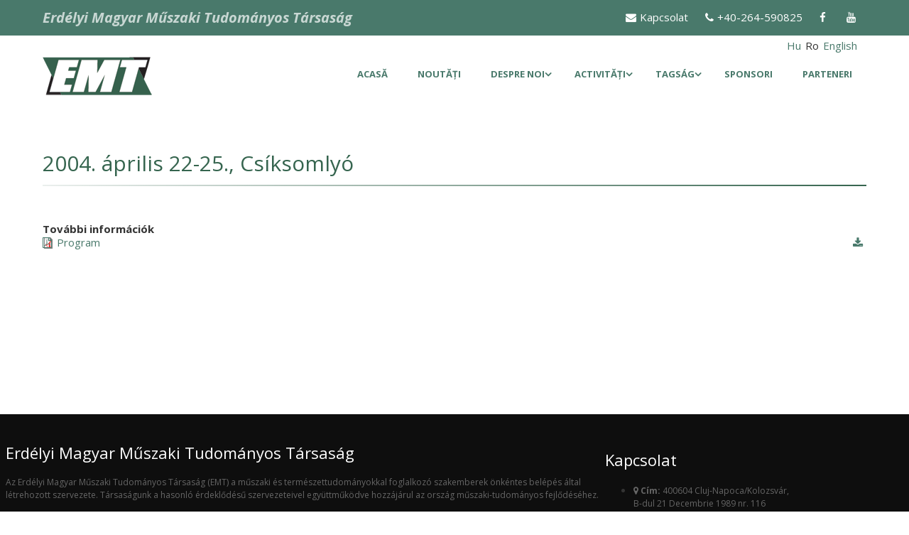

--- FILE ---
content_type: text/html; charset=UTF-8
request_url: https://emt.ro/ro/node/100
body_size: 6109
content:
<!DOCTYPE html>
<html lang="ro" dir="ltr" prefix="content: http://purl.org/rss/1.0/modules/content/  dc: http://purl.org/dc/terms/  foaf: http://xmlns.com/foaf/0.1/  og: http://ogp.me/ns#  rdfs: http://www.w3.org/2000/01/rdf-schema#  schema: http://schema.org/  sioc: http://rdfs.org/sioc/ns#  sioct: http://rdfs.org/sioc/types#  skos: http://www.w3.org/2004/02/skos/core#  xsd: http://www.w3.org/2001/XMLSchema# ">
  <head>
    <meta charset="utf-8" />
<script async src="https://www.googletagmanager.com/gtag/js?id=UA-3104081-9"></script>
<script>window.dataLayer = window.dataLayer || [];function gtag(){dataLayer.push(arguments)};gtag("js", new Date());gtag("set", "developer_id.dMDhkMT", true);gtag("config", "UA-3104081-9", {"groups":"default","anonymize_ip":true,"page_placeholder":"PLACEHOLDER_page_path","allow_ad_personalization_signals":false});</script>
<meta name="Generator" content="Drupal 10 (https://www.drupal.org)" />
<meta name="MobileOptimized" content="width" />
<meta name="HandheldFriendly" content="true" />
<meta name="viewport" content="width=device-width, initial-scale=1.0" />
<link rel="icon" href="/sites/default/files/favicon-emt.png" type="image/png" />
<link rel="alternate" hreflang="hu" href="http://emt.ro/esemeny/nemzetkozi-gepeszeti-talalkozo-oget/archivum/2004-aprilis-22-25-csiksomlyo" />
<link rel="canonical" href="http://emt.ro/esemeny/nemzetkozi-gepeszeti-talalkozo-oget/archivum/2004-aprilis-22-25-csiksomlyo" />
<link rel="shortlink" href="http://emt.ro/node/100" />

    <title>2004. április 22-25., Csíksomlyó | Erdélyi Magyar Műszaki Tudományos Társaság</title>
    <link rel="stylesheet" media="all" href="/themes/contrib/stable/css/system/components/align.module.css?t31qwc" />
<link rel="stylesheet" media="all" href="/themes/contrib/stable/css/system/components/fieldgroup.module.css?t31qwc" />
<link rel="stylesheet" media="all" href="/themes/contrib/stable/css/system/components/container-inline.module.css?t31qwc" />
<link rel="stylesheet" media="all" href="/themes/contrib/stable/css/system/components/clearfix.module.css?t31qwc" />
<link rel="stylesheet" media="all" href="/themes/contrib/stable/css/system/components/details.module.css?t31qwc" />
<link rel="stylesheet" media="all" href="/themes/contrib/stable/css/system/components/hidden.module.css?t31qwc" />
<link rel="stylesheet" media="all" href="/themes/contrib/stable/css/system/components/item-list.module.css?t31qwc" />
<link rel="stylesheet" media="all" href="/themes/contrib/stable/css/system/components/js.module.css?t31qwc" />
<link rel="stylesheet" media="all" href="/themes/contrib/stable/css/system/components/nowrap.module.css?t31qwc" />
<link rel="stylesheet" media="all" href="/themes/contrib/stable/css/system/components/position-container.module.css?t31qwc" />
<link rel="stylesheet" media="all" href="/themes/contrib/stable/css/system/components/reset-appearance.module.css?t31qwc" />
<link rel="stylesheet" media="all" href="/themes/contrib/stable/css/system/components/resize.module.css?t31qwc" />
<link rel="stylesheet" media="all" href="/themes/contrib/stable/css/system/components/system-status-counter.css?t31qwc" />
<link rel="stylesheet" media="all" href="/themes/contrib/stable/css/system/components/system-status-report-counters.css?t31qwc" />
<link rel="stylesheet" media="all" href="/themes/contrib/stable/css/system/components/system-status-report-general-info.css?t31qwc" />
<link rel="stylesheet" media="all" href="/themes/contrib/stable/css/system/components/tablesort.module.css?t31qwc" />
<link rel="stylesheet" media="all" href="/libraries/mmenu/dist/mmenu.css?t31qwc" />
<link rel="stylesheet" media="all" href="/modules/contrib/responsive_menu/css/responsive_menu.css?t31qwc" />
<link rel="stylesheet" media="all" href="/themes/contrib/stable/css/core/assets/vendor/normalize-css/normalize.css?t31qwc" />
<link rel="stylesheet" media="all" href="/themes/contrib/stable/css/core/normalize-fixes.css?t31qwc" />
<link rel="stylesheet" media="all" href="/themes/contrib/classy/css/components/action-links.css?t31qwc" />
<link rel="stylesheet" media="all" href="/themes/contrib/classy/css/components/breadcrumb.css?t31qwc" />
<link rel="stylesheet" media="all" href="/themes/contrib/classy/css/components/button.css?t31qwc" />
<link rel="stylesheet" media="all" href="/themes/contrib/classy/css/components/collapse-processed.css?t31qwc" />
<link rel="stylesheet" media="all" href="/themes/contrib/classy/css/components/container-inline.css?t31qwc" />
<link rel="stylesheet" media="all" href="/themes/contrib/classy/css/components/details.css?t31qwc" />
<link rel="stylesheet" media="all" href="/themes/contrib/classy/css/components/exposed-filters.css?t31qwc" />
<link rel="stylesheet" media="all" href="/themes/contrib/classy/css/components/field.css?t31qwc" />
<link rel="stylesheet" media="all" href="/themes/contrib/classy/css/components/form.css?t31qwc" />
<link rel="stylesheet" media="all" href="/themes/contrib/classy/css/components/icons.css?t31qwc" />
<link rel="stylesheet" media="all" href="/themes/contrib/classy/css/components/inline-form.css?t31qwc" />
<link rel="stylesheet" media="all" href="/themes/contrib/classy/css/components/item-list.css?t31qwc" />
<link rel="stylesheet" media="all" href="/themes/contrib/classy/css/components/link.css?t31qwc" />
<link rel="stylesheet" media="all" href="/themes/contrib/classy/css/components/links.css?t31qwc" />
<link rel="stylesheet" media="all" href="/themes/contrib/classy/css/components/menu.css?t31qwc" />
<link rel="stylesheet" media="all" href="/themes/contrib/classy/css/components/more-link.css?t31qwc" />
<link rel="stylesheet" media="all" href="/themes/contrib/classy/css/components/pager.css?t31qwc" />
<link rel="stylesheet" media="all" href="/themes/contrib/classy/css/components/tabledrag.css?t31qwc" />
<link rel="stylesheet" media="all" href="/themes/contrib/classy/css/components/tableselect.css?t31qwc" />
<link rel="stylesheet" media="all" href="/themes/contrib/classy/css/components/tablesort.css?t31qwc" />
<link rel="stylesheet" media="all" href="/themes/contrib/classy/css/components/tabs.css?t31qwc" />
<link rel="stylesheet" media="all" href="/themes/contrib/classy/css/components/textarea.css?t31qwc" />
<link rel="stylesheet" media="all" href="/themes/contrib/classy/css/components/ui-dialog.css?t31qwc" />
<link rel="stylesheet" media="all" href="/themes/contrib/classy/css/components/file.css?t31qwc" />
<link rel="stylesheet" media="all" href="/themes/contrib/classy/css/components/messages.css?t31qwc" />
<link rel="stylesheet" media="all" href="/themes/contrib/classy/css/components/node.css?t31qwc" />
<link rel="stylesheet" media="all" href="/themes/emt/css/styles.css?t31qwc" />
<link rel="stylesheet" media="all" href="/sites/default/files/asset_injector/css/hs_multimedia-e0904cf3d4bf57a4752ad9d7bfb500c4.css?t31qwc" />
<link rel="stylesheet" media="all" href="/sites/default/files/asset_injector/css/msz_kulonszam-9182d6957f6bc8a5dda6540c937bf51e.css?t31qwc" />

    
  </head>
  <body class="path-node page-node-type-esemeny-archivum">
        <a href="#main-content" class="visually-hidden focusable skip-link">
      Mergi la conţinutul principal
    </a>
    
      <div class="dialog-off-canvas-main-canvas" data-off-canvas-main-canvas>
    <div class="layout-container ">
    <div class="region region-headline">
    <div class="regioncontent">
    	<div id="block-contactheadlinehu" class="block block-block-content block-block-contentf32745a1-38a2-4921-b88b-958c9186e399">
  
    
      
            <div class="clearfix text-formatted field field--name-body field--type-text-with-summary field--label-hidden field__item"><p><i class="fa fa fa-envelope"><a href="/oldal/elerhetoseg">Kapcsolat</a></i> <i class="fa fa fa-phone"><a href="tel:0040264590825">+40-264-590825</a></i> <a href="https://www.facebook.com/erdelyimagyartudomanyostarsasag/" target="_blank"><i class="fa fa-facebook"></i></a> <a href="https://www.youtube.com/channel/UC7IWymrzCKJXdevHkNBTngg" target="_blank"><i class="fa fa-youtube"></i></a></p>
</div>
      
  </div>
<div id="block-sitebranding" class="block block-system block-system-branding-block">
  
    
          <div class="site-name">
      <a href="/ro" rel="home">Erdélyi Magyar Műszaki Tudományos Társaság</a>
    </div>
    </div>
<div class="language-switcher-language-url block block-language block-language-blocklanguage-interface" id="block-nyelvvalaszto" role="navigation">
  
    
      <ul class="links"><li hreflang="hu" data-drupal-link-system-path="node/100" class="hu"><a href="/esemeny/nemzetkozi-gepeszeti-talalkozo-oget/archivum/2004-aprilis-22-25-csiksomlyo" class="language-link" hreflang="hu" data-drupal-link-system-path="node/100">Hu</a></li><li hreflang="ro" data-drupal-link-system-path="node/100" class="ro is-active" aria-current="page"><a href="/ro/node/100" class="language-link is-active" hreflang="ro" data-drupal-link-system-path="node/100" aria-current="page">Ro</a></li><li hreflang="en" data-drupal-link-system-path="node/100" class="en"><a href="/en/node/100" class="language-link" hreflang="en" data-drupal-link-system-path="node/100">English</a></li></ul>
  </div>

	</div>
  </div>

  <header role="banner">
      <div class="region region-header">
    <div class="regioncontent">
    	<div id="block-emt-branding" class="block block-system block-system-branding-block">
  
    
        <a href="/ro" rel="home" class="site-logo">
      <img src="/sites/default/files/logo-emt_2.png" alt="Acasă" />
    </a>
      </div>
<div id="block-responsivemenumobileicon" class="responsive-menu-toggle-wrapper responsive-menu-toggle block block-responsive-menu block-responsive-menu-toggle">
  
    
      <a id="toggle-icon" class="toggle responsive-menu-toggle-icon" title="Menu" href="#off-canvas">
  <span class="icon"></span><span class="label">Meniu</span>
</a>
  </div>
<nav role="navigation" aria-labelledby="block-emt-main-menu-menu" id="block-emt-main-menu" class="block block-menu navigation menu--main">
            
  <h2 class="visually-hidden" id="block-emt-main-menu-menu">Fő navigáció</h2>
  

        
              <ul class="menu">
                    <li class="menu-item">
        <a href="/ro" data-drupal-link-system-path="&lt;front&gt;">Acasă</a>
              </li>
                <li class="menu-item">
        <a href="/ro/hirek" data-drupal-link-system-path="hirek">Noutăți</a>
              </li>
                <li class="menu-item menu-item--expanded">
        <span title="Magunkról">Despre noi</span>
                                <ul class="menu">
                    <li class="menu-item">
        <a href="/ro/pagina/presedintie-secretariat" data-drupal-link-system-path="node/10">Preşedinţie - Secretariat</a>
              </li>
                <li class="menu-item">
        <a href="/ro/pagina/filiale-teritoriale" data-drupal-link-system-path="node/8">Filiale teritoriale</a>
              </li>
                <li class="menu-item">
        <a href="/ro/pagina/departamente" data-drupal-link-system-path="node/9">Departamente</a>
              </li>
                <li class="menu-item">
        <a href="/ro/pagina/contact" data-drupal-link-system-path="node/54">Date contact</a>
              </li>
                <li class="menu-item">
        <a href="/ro/pagina/statutul-societatii-maghiare-tehnico-stiintifice-din-transilvania" data-drupal-link-system-path="node/7">Statut</a>
              </li>
        </ul>
  
              </li>
                <li class="menu-item menu-item--expanded">
        <span>Activități</span>
                                <ul class="menu">
                    <li class="menu-item">
        <a href="/ro/konferenciak" data-drupal-link-system-path="konferenciak">Conferințe</a>
              </li>
                <li class="menu-item menu-item--expanded">
        <span>Programe educaţionale</span>
                                <ul class="menu">
                    <li class="menu-item">
        <a href="/ro/diakversenyek" data-drupal-link-system-path="diakversenyek">Concursuri şcolare</a>
              </li>
                <li class="menu-item">
        <a href="/ro/diaktaborok" data-drupal-link-system-path="diaktaborok">Tabere de specialitate</a>
              </li>
                <li class="menu-item">
        <a href="/ro/firka-muhely" data-drupal-link-system-path="firka-muhely">FIRKA-műhely</a>
              </li>
                <li class="menu-item">
        <a href="/ro/szakeloadasok" data-drupal-link-system-path="szakeloadasok">Pentru studenţi</a>
              </li>
                <li class="menu-item">
        <a href="/ro/felnottkepzes" data-drupal-link-system-path="felnottkepzes">Cursuri perfecţionare adulţi</a>
              </li>
        </ul>
  
              </li>
                <li class="menu-item menu-item--expanded">
        <span>Publicații</span>
                                <ul class="menu">
                    <li class="menu-item menu-item--expanded">
        <a href="/ro/kiadvanyok/perodikak" data-drupal-link-system-path="kiadvanyok/perodikak">Periodice</a>
                                <ul class="menu">
                    <li class="menu-item">
        <a href="https://emt.ro/kiadvanyok/emt-tajekoztato/archivum">EMT Tájékoztató </a>
              </li>
                <li class="menu-item menu-item--collapsed">
        <a href="https://emt.ro/kiadvanyok/firka" title="Fizika InfoRmatika Kémia Alapok">FIRKA</a>
              </li>
                <li class="menu-item">
        <a href="https://emt.ro/vilaghirumagyartudosok" title="Világhírű magyar természettudósok élete és munkássága">FIRKA különszám</a>
              </li>
                <li class="menu-item">
        <a href="/ro/firka-cikkarchivum" data-drupal-link-system-path="firka-cikkarchivum">Keresés a FIRKA archívumában</a>
              </li>
                <li class="menu-item">
        <a href="https://emt.ro/kiadvanyok/muszaki-szemle/archivum">Műszaki Szemle </a>
              </li>
                <li class="menu-item">
        <a href="https://emt.ro/kiadvanyok/historia-scientiarum/archivum">Historia Scientiarum</a>
              </li>
        </ul>
  
              </li>
                <li class="menu-item">
        <a href="/ro/kiadvanyok/egyedikiadvanyok" data-drupal-link-system-path="kiadvanyok/egyedikiadvanyok">Lucrări individuale</a>
              </li>
                <li class="menu-item">
        <a href="/ro/digitalizalt-kiadvanyok" data-drupal-link-system-path="digitalizalt-kiadvanyok">Digitalizáció</a>
              </li>
                <li class="menu-item">
        <a href="http://historiascientiarum.emt.ro/" title="Tudomány- és technikatörténeti kisfilmek">Historia Scientiarum Multimedia – Tudomány- és technikatörténeti kisfilmek</a>
              </li>
        </ul>
  
              </li>
                <li class="menu-item">
        <a href="https://drive.google.com/file/d/1VPGeQKGl_OCAdWAiK_Hr-jBEh6snXYyz/view?usp=sharing" title="Visszatekintés az EMT elmúlt 30 évére   (powerpoint bemutató)">Visszatekintés az EMT elmúlt 30 évére  </a>
              </li>
                <li class="menu-item">
        <a href="https://emt.ro/rendezvenynaptar/2026">Rendezvénynaptár</a>
              </li>
        </ul>
  
              </li>
                <li class="menu-item menu-item--expanded">
        <span>Tagság</span>
                                <ul class="menu">
                    <li class="menu-item">
        <a href="/ro/form/belepesi-nyilatkozat-jogi-sz" data-drupal-link-system-path="webform/belepesi_nyilatkozat_jogi_sz">Jogi személyeknek</a>
              </li>
                <li class="menu-item">
        <a href="/ro/form/belepesi-nyilatkozat" data-drupal-link-system-path="webform/belepesi_nyilatkozat">Magányszemélyeknek</a>
              </li>
        </ul>
  
              </li>
                <li class="menu-item">
        <a href="/ro/tamogatok" data-drupal-link-system-path="tamogatok">Sponsori</a>
              </li>
                <li class="menu-item">
        <a href="/ro/partnerek" data-drupal-link-system-path="partnerek">Parteneri</a>
              </li>
        </ul>
  


  </nav>

	</div>
  </div>

  </header>

  
  

  

    <div class="region region-highlighted">
    <div class="regioncontent">
    	<div data-drupal-messages-fallback class="hidden"></div>

	</div>
  </div>


  

  <main role="main">
    <a id="main-content" tabindex="-1"></a>
    	
	<div class="layout-content">
        <div class="region region-content">
    <div class="regioncontent">
    	<div id="block-emt-page-title" class="block block-core block-page-title-block">
  
    
      
  <h1 class="page-title"><span>
  2004. április 22-25., Csíksomlyó
</span>
</h1>


  </div>

<article lang="hu" about="/esemeny/nemzetkozi-gepeszeti-talalkozo-oget/archivum/2004-aprilis-22-25-csiksomlyo" id="node-100" class="node node--type-esemeny-archivum node--view-mode-full">

  
    

  
  <div class="node__content">
    
  <div class="field field--name-field-program field--type-file field--label-above">
    <div class="field__label">További információk</div>
          <div class="field__items">
              <div class="field__item">
<span class="file file--mime-application-pdf file--application-pdf"> <a href="/sites/default/files/archivum/program/Esem%C3%A9ny%20arch%C3%ADvum%20bek%C3%BCld%C3%A9se/emt_oget_program_2004.pdf" type="application/pdf" title="emt_oget_program_2004.pdf">Program</a></span>
</div>
              </div>
      </div>

  </div>

</article>

	</div>
  </div>

    </div>
    
  </main>

      <footer role="contentinfo">
        <div class="region region-footer">
    <div class="regioncontent">
    	<div id="block-erdelyimagyarmuszakitudomanyostarsasagfooter" class="block block-block-content block-block-content51dcb5bb-a8ad-4560-8a87-b8108a3e8316">
  
      <h2>Erdélyi Magyar Műszaki Tudományos Társaság</h2>
    
      
            <div class="clearfix text-formatted field field--name-body field--type-text-with-summary field--label-hidden field__item"><p>Az Erdélyi Magyar Műszaki Tudományos Társaság (EMT) a műszaki és természettudományokkal foglalkozó szakemberek önkéntes belépés által létrehozott szervezete. Társaságunk a hasonló érdeklődésű szervezeteivel együttműködve hozzájárul az ország műszaki-tudományos fejlődéséhez.</p>
</div>
      
  </div>
<div id="block-contactfooterhu" class="block block-block-content block-block-content75b1d3ed-ad79-4e10-841c-d8789c4768c4">
  
      <h2>Kapcsolat</h2>
    
      
            <div class="clearfix text-formatted field field--name-body field--type-text-with-summary field--label-hidden field__item"><ul class="contact">
  <li><p><i class="fa fa-map-marker"></i> <strong>Cím: </strong>400604 Cluj-Napoca/Kolozsvár, <br />B-dul 21 Decembrie 1989 nr. 116</p></li>
  <li><p><i class="fa fa-phone"></i> <strong>Tel./Fax:</strong> <a href="tel:+40-264-590825">+40-264-590825</a>, <a href="tel:+40-744-783237">+40-744-783237</a></p></li>
  <li><p><i class="fa fa-envelope"></i> <strong>Postacím:</strong> 400750 Cluj-Napoca, O.P. 1 C.P. 140., Románia</p></li>
  <li><p><i class="fa fa-at"></i> <strong>E-mail:</strong> <a href="mailto:emt@emt.ro">emt@emt.ro</a></p></li>
</ul>
</div>
      
  </div>
<div id="block-copyright" class="block block-block-content block-block-content964fb34e-fd4b-40c0-aeaf-772af44ff502">
  
    
      
            <div class="clearfix text-formatted field field--name-body field--type-text-with-summary field--label-hidden field__item"><p>Copyright © Erdélyi Magyar Műszaki Tudományos Társaság</p>
</div>
      
  </div>

	</div>
  </div>

    </footer>
  
</div>
  </div>

    <div class="off-canvas-wrapper"><div id="off-canvas">
              <ul>
                    <li class="menu-item--front-page menu-name--main">
        <a href="/ro" data-drupal-link-system-path="&lt;front&gt;">Acasă</a>
              </li>
                <li class="menu-item--viewsaktualis-esemeynekpage-2 menu-name--main">
        <a href="/ro/hirek" data-drupal-link-system-path="hirek">Noutăți</a>
              </li>
                <li class="menu-item--a46d477f-06f3-4eaf-a1a0-c379f793037c menu-name--main">
        <span title="Magunkról">Despre noi</span>
                                <ul>
                    <li class="menu-item--_514af08-7700-4354-8b43-475d2c44f06a menu-name--main">
        <a href="/ro/pagina/presedintie-secretariat" data-drupal-link-system-path="node/10">Preşedinţie - Secretariat</a>
              </li>
                <li class="menu-item--_6803f0f-d698-40cf-870c-e604a28ea563 menu-name--main">
        <a href="/ro/pagina/filiale-teritoriale" data-drupal-link-system-path="node/8">Filiale teritoriale</a>
              </li>
                <li class="menu-item--_69e0eed-60ba-4d83-9439-fb3ccdb23f2f menu-name--main">
        <a href="/ro/pagina/departamente" data-drupal-link-system-path="node/9">Departamente</a>
              </li>
                <li class="menu-item--_5a227ca-062c-4eaa-b3e5-91be12f9444c menu-name--main">
        <a href="/ro/pagina/contact" data-drupal-link-system-path="node/54">Date contact</a>
              </li>
                <li class="menu-item--_2da44d3-8a2d-4cec-9380-70d3c18eac40 menu-name--main">
        <a href="/ro/pagina/statutul-societatii-maghiare-tehnico-stiintifice-din-transilvania" data-drupal-link-system-path="node/7">Statut</a>
              </li>
        </ul>
  
              </li>
                <li class="menu-item--_2e4684f-f259-43c7-8d19-ebc4362a08d9 menu-name--main">
        <span>Activități</span>
                                <ul>
                    <li class="menu-item--viewskonferenciakpage-1 menu-name--main">
        <a href="/ro/konferenciak" data-drupal-link-system-path="konferenciak">Conferințe</a>
              </li>
                <li class="menu-item--_d0e7318-3f85-4725-9022-8c7ce577bce3 menu-name--main">
        <span>Programe educaţionale</span>
                                <ul>
                    <li class="menu-item--viewskonferenciakpage-2 menu-name--main">
        <a href="/ro/diakversenyek" data-drupal-link-system-path="diakversenyek">Concursuri şcolare</a>
              </li>
                <li class="menu-item--viewskonferenciakpage-3 menu-name--main">
        <a href="/ro/diaktaborok" data-drupal-link-system-path="diaktaborok">Tabere de specialitate</a>
              </li>
                <li class="menu-item--_299599c-b352-4a16-aa6b-4a750a2d1e9d menu-name--main">
        <a href="/ro/firka-muhely" data-drupal-link-system-path="firka-muhely">FIRKA-műhely</a>
              </li>
                <li class="menu-item--viewskonferenciakpage-4 menu-name--main">
        <a href="/ro/szakeloadasok" data-drupal-link-system-path="szakeloadasok">Pentru studenţi</a>
              </li>
                <li class="menu-item--viewskonferenciakpage-5 menu-name--main">
        <a href="/ro/felnottkepzes" data-drupal-link-system-path="felnottkepzes">Cursuri perfecţionare adulţi</a>
              </li>
        </ul>
  
              </li>
                <li class="menu-item--_2f4133b-de38-4bbb-bfe2-46e81541f2e9 menu-name--main">
        <span>Publicații</span>
                                <ul>
                    <li class="menu-item--viewskiadvanyokpage-1 menu-name--main">
        <a href="/ro/kiadvanyok/perodikak" data-drupal-link-system-path="kiadvanyok/perodikak">Periodice</a>
                                <ul>
                    <li class="menu-item--bbf0d905-31b5-4f68-a03b-a499ba197f03 menu-name--main">
        <a href="https://emt.ro/kiadvanyok/emt-tajekoztato/archivum">EMT Tájékoztató </a>
              </li>
                <li class="menu-item--_a65d8db-3a01-4212-a123-102fce09bb16 menu-name--main">
        <a href="https://emt.ro/kiadvanyok/firka" title="Fizika InfoRmatika Kémia Alapok">FIRKA</a>
                                <ul>
                    <li class="menu-item--_cd0930f-747b-424d-81a2-c2a901c1d269 menu-name--main">
        <a href="https://emt.ro/kiadvanyok/firka/archivum">FIRKA archívum</a>
              </li>
        </ul>
  
              </li>
                <li class="menu-item--b5d0101c-b5cd-4510-b23f-fbc23d29fb58 menu-name--main">
        <a href="https://emt.ro/vilaghirumagyartudosok" title="Világhírű magyar természettudósok élete és munkássága">FIRKA különszám</a>
              </li>
                <li class="menu-item--_a6c324f-3041-4ab8-95e4-f0db3e1563b8 menu-name--main">
        <a href="/ro/firka-cikkarchivum" data-drupal-link-system-path="firka-cikkarchivum">Keresés a FIRKA archívumában</a>
              </li>
                <li class="menu-item--_121ecce-a53d-48f3-b57d-0fece9912dd2 menu-name--main">
        <a href="https://emt.ro/kiadvanyok/muszaki-szemle/archivum">Műszaki Szemle </a>
              </li>
                <li class="menu-item--ce4b7fe3-f8ef-463f-ae75-99e99bfc22a5 menu-name--main">
        <a href="https://emt.ro/kiadvanyok/historia-scientiarum/archivum">Historia Scientiarum</a>
              </li>
        </ul>
  
              </li>
                <li class="menu-item--viewskiadvanyokpage-2 menu-name--main">
        <a href="/ro/kiadvanyok/egyedikiadvanyok" data-drupal-link-system-path="kiadvanyok/egyedikiadvanyok">Lucrări individuale</a>
              </li>
                <li class="menu-item--viewsdigitalizalt-kiadvanyokpage-1 menu-name--main">
        <a href="/ro/digitalizalt-kiadvanyok" data-drupal-link-system-path="digitalizalt-kiadvanyok">Digitalizáció</a>
              </li>
                <li class="menu-item--e4c7bfcf-26cb-4507-b816-241539bd937f menu-name--main">
        <a href="http://historiascientiarum.emt.ro/" title="Tudomány- és technikatörténeti kisfilmek">Historia Scientiarum Multimedia – Tudomány- és technikatörténeti kisfilmek</a>
              </li>
        </ul>
  
              </li>
                <li class="menu-item--_e7aaf3b-707d-4305-b9cb-11eece75b4ea menu-name--main">
        <a href="https://drive.google.com/file/d/1VPGeQKGl_OCAdWAiK_Hr-jBEh6snXYyz/view?usp=sharing" title="Visszatekintés az EMT elmúlt 30 évére   (powerpoint bemutató)">Visszatekintés az EMT elmúlt 30 évére  </a>
              </li>
                <li class="menu-item--a2994746-d174-43e7-ad21-632fa8a16957 menu-name--main">
        <a href="https://emt.ro/rendezvenynaptar/2026">Rendezvénynaptár</a>
              </li>
        </ul>
  
              </li>
                <li class="menu-item--f93dfb66-46e9-486d-b699-d4e789eb9e29 menu-name--main">
        <span>Tagság</span>
                                <ul>
                    <li class="menu-item--e6f585db-341e-412c-ac74-af6daa8b7602 menu-name--main">
        <a href="/ro/form/belepesi-nyilatkozat-jogi-sz" data-drupal-link-system-path="webform/belepesi_nyilatkozat_jogi_sz">Jogi személyeknek</a>
              </li>
                <li class="menu-item--_54f8a79-4bd8-48af-ad20-d9c2caad12ee menu-name--main">
        <a href="/ro/form/belepesi-nyilatkozat" data-drupal-link-system-path="webform/belepesi_nyilatkozat">Magányszemélyeknek</a>
              </li>
        </ul>
  
              </li>
                <li class="menu-item--viewspartnerekpage-2 menu-name--main">
        <a href="/ro/tamogatok" data-drupal-link-system-path="tamogatok">Sponsori</a>
              </li>
                <li class="menu-item--viewspartnerekpage-1 menu-name--main">
        <a href="/ro/partnerek" data-drupal-link-system-path="partnerek">Parteneri</a>
              </li>
        </ul>
  

</div></div>
    <script type="application/json" data-drupal-selector="drupal-settings-json">{"path":{"baseUrl":"\/","pathPrefix":"ro\/","currentPath":"node\/100","currentPathIsAdmin":false,"isFront":false,"currentLanguage":"ro"},"pluralDelimiter":"\u0003","suppressDeprecationErrors":true,"responsive_menu":{"position":"right","theme":"theme-light","pagedim":"pagedim","modifyViewport":true,"use_bootstrap":false,"breakpoint":"(min-width: 960px)","drag":false},"google_analytics":{"account":"UA-3104081-9","trackOutbound":true,"trackMailto":true,"trackTel":true,"trackDownload":true,"trackDownloadExtensions":"7z|aac|arc|arj|asf|asx|avi|bin|csv|doc(x|m)?|dot(x|m)?|exe|flv|gif|gz|gzip|hqx|jar|jpe?g|js|mp(2|3|4|e?g)|mov(ie)?|msi|msp|pdf|phps|png|ppt(x|m)?|pot(x|m)?|pps(x|m)?|ppam|sld(x|m)?|thmx|qtm?|ra(m|r)?|sea|sit|tar|tgz|torrent|txt|wav|wma|wmv|wpd|xls(x|m|b)?|xlt(x|m)|xlam|xml|z|zip","trackColorbox":true},"user":{"uid":0,"permissionsHash":"088ae8a3c084fcbb3c1a97f48b2a3814e2290d090adc442636378cff4e37974d"}}</script>
<script src="/sites/default/files/js/js_0WH9XWO53Ka_yivZ9vwO56NS6xiX_blqPhj39nTNcHI.js?scope=footer&amp;delta=0&amp;language=ro&amp;theme=emt&amp;include=eJxdyEEOhSAMBcALgRyJ9GMl1dIaXjXR0_-9yxkCOKrYzi18lh3LwFuPS90OoZWQeETp6j_SjHiUkcnWjDblDKTu3pUrGekT0lC-kSbjdIPcXAfbVT5emtsm_Q9zdTZF"></script>

  </body>
</html>
